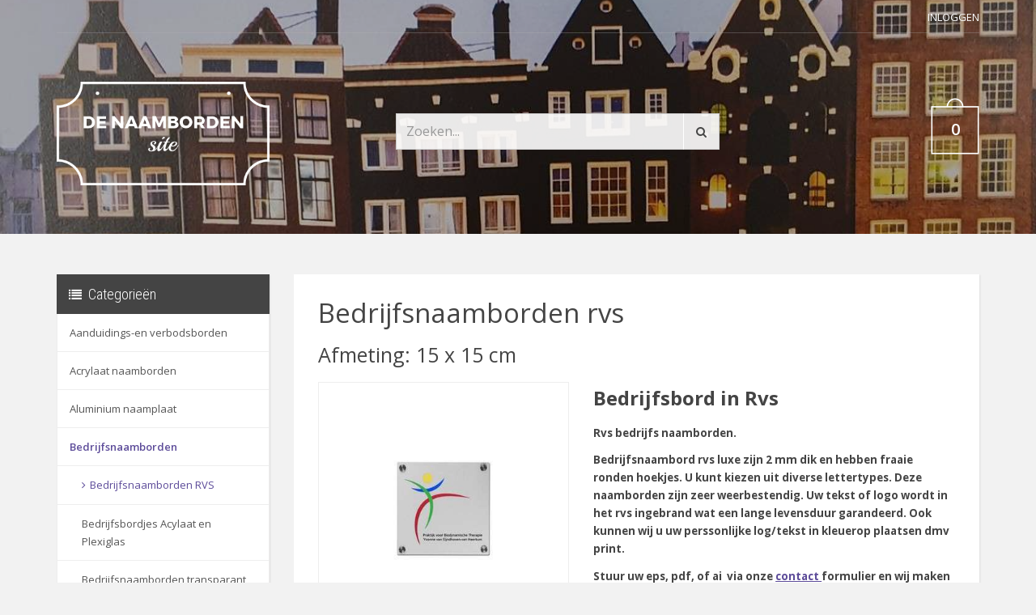

--- FILE ---
content_type: text/html; charset=utf-8
request_url: https://www.denaambordensite.nl/shop/bedrijfsnaamborden/bedrijfsnaamborden-rvs/bedrijfsnaamborden-rvs-afmeting-15-x-15-cm
body_size: 7723
content:
<!DOCTYPE html>
<html lang="nl">
<head>
    <meta charset="utf-8"/>
    <base href="https://www.denaambordensite.nl/"/>
    <meta http-equiv="X-UA-Compatible" content="IE=edge">
            <meta name="viewport" content="width=device-width, initial-scale=1">
        <title>Bedrijfsbord rvs</title>

    <meta name="description" content="Leuke bedrijfsborden rvs naamborden voor een leuke prijs. Bedrijfs naambord geeft een uitstraling voor kantoren en winkels die voor deze tijd geld. Bestel uw budget rvs bedrijfs bord in luxe stijl."/>
        <meta name="generator" content="SVD Productions & DigitalBite"/>
    <meta name="author" content="denaambordensite.nl"/>
	
		<link rel="apple-touch-icon" sizes="180x180" href="/assets/images/favicon/denaambordensite/apple-touch-icon.png">
	<link rel="icon" type="image/png" sizes="32x32" href="/assets/images/favicon/denaambordensite/favicon-32x32.png">
	<link rel="icon" type="image/png" sizes="16x16" href="/assets/images/favicon/denaambordensite/favicon-16x16.png">
	<link rel="manifest" href="/assets/images/favicon/denaambordensite/site.webmanifest">
	
    <!-- SEO -->
        <!-- css -->
    <link type="text/css" href="/assets/css/templates/naambordensite/styles.css?v=2017" rel="stylesheet" media="all" />
<link type="text/css" href="/assets/css/custom.css?v=9" rel="stylesheet" media="all" />
<link type="text/css" href="/assets/css/flexslider.css" rel="stylesheet" media="all" />
<link type="text/css" href="/bower_components/owl.carousel/dist/assets/owl.carousel.min.css" rel="stylesheet" media="all" />
<link type="text/css" href="/bower_components/lightbox2/dist/css/lightbox.min.css" rel="stylesheet" media="all" />

    <!-- Javascripts -->
    <script type="text/javascript" src="/assets/js/libs/jquery.min.js"></script>
<script type="text/javascript" src="/assets/js/bootstrap.min.js"></script>
<script type="text/javascript" src="/assets/js/custom.js?v=9"></script>
<script type="text/javascript" src="/bower_components/flexslider/jquery.flexslider-min.js"></script>
<script type="text/javascript" src="/bower_components/owl.carousel/dist/owl.carousel.min.js"></script>
<script type="text/javascript" src="/assets/js/pages/shop.js"></script>
<script type="text/javascript" src="/assets/js/pages/product.js"></script>
<script type="text/javascript" src="/assets/js/nl.js"></script>
<script type="text/javascript" src="/assets/js/pages/product.js"></script>

    <style>.async-hide { opacity: 0 !important} </style>
<script>(function(a,s,y,n,c,h,i,d,e){s.className+=' '+y;h.start=1*new Date;
h.end=i=function(){s.className=s.className.replace(RegExp(' ?'+y),'')};
(a[n]=a[n]||[]).hide=h;setTimeout(function(){i();h.end=null},c);h.timeout=c;
})(window,document.documentElement,'async-hide','dataLayer',4000,
{'GTM-K7KBFT7':true});</script><!-- Hotjar Tracking Code -->
<script>
    (function(h,o,t,j,a,r){
        h.hj=h.hj||function(){(h.hj.q=h.hj.q||[]).push(arguments)};
        h._hjSettings={hjid:1100521,hjsv:6};
        a=o.getElementsByTagName('head')[0];
        r=o.createElement('script');r.async=1;
        r.src=t+h._hjSettings.hjid+j+h._hjSettings.hjsv;
        a.appendChild(r);
    })(window,document,'https://static.hotjar.com/c/hotjar-','.js?sv=');
</script>
<script>
  (function(i,s,o,g,r,a,m){i['GoogleAnalyticsObject']=r;i[r]=i[r]||function(){
  (i[r].q=i[r].q||[]).push(arguments)},i[r].l=1*new Date();a=s.createElement(o),
  m=s.getElementsByTagName(o)[0];a.async=1;a.src=g;m.parentNode.insertBefore(a,m)
  })(window,document,'script','https://www.google-analytics.com/analytics.js','ga');
  ga('create', 'UA-23711925-1', 'auto');ga('require', 'GTM-K7KBFT7');
ga('send', 'pageview');</script></head>
<body>
<div id="top" style="background: url(/images/pictures/site_header/naambordenspecialist_nl_7242_49650f4a2fbdcfdae467bb2170e438ed.jpg) center; background-size: cover;">
    <div class="container">
        <div class="top-nav">
            <div class="row">
                <div class="col-sm-6 col-xs-8">
                                    </div>

                <div class="col-sm-6 col-xs-4 text-right">
                    <div class="top-menu">
                        <ul>
                                                            <li><a href="/login">Inloggen</a></li>
                                                                                </ul>
                    </div>
                </div>
            </div>
        </div>
        <!-- END TOP NAV -->
    </div>

    <div class="header">
        <div class="container">
            <div class="row">
                <div class="col-sm-3 col-xs-12">
                    <div class="brand">
                        <a href="">
                                                            <img src="/assets/images/logo_denaambordensite.png"
                                     alt="De Naamborden Site - naamplaten en huisnummers"
                                     title="Logo van de Naamborden Site voor een naambord naar wens"/>
                                                    </a>
                    </div>
                </div>
                <div class="d-flex">
                    <div class="col-sm-7 col-xs-9">
                        <form action="search" method="post">
                            <div class="input-group top-search">
                                <input type="text" name="search_q" class="form-control"
                                       placeholder="Zoeken..." value="">
                                <span class="input-group-btn">
                              <button class="btn btn-default" type="submit"><i class="fa fa-search"></i></button>
                            </span>
                            </div>
                        </form>
                        <!-- END FORM -->
                    </div>
                    <div class="col-sm-2 col-xs-3">
                        <div class="mini-cart">
    <a class="cart-button dropdown-toggle" type="button" id="show-mini-cart" data-toggle="dropdown" aria-haspopup="true" aria-expanded="false">
        <span class="cart-amount">0</span>
    </a>
    </div>                        <!-- END MINI CART -->
                    </div>
                </div>
            </div>
        </div>
    </div><!-- .header-->

    
    <!-- END NAVBAR -->

</div><!-- /.top -->

<div id="wrapper">
    <div class="main svd-page shop-page">
	<div class="container">
		<div class="row">

			<div class="col-sm-3 sidebar">
				<div class="widget categories">

    <h4 class="widget-title heading">Categorieën</h4>
    <div class="navbar-header">
        <button type="button" class="navbar-toggle collapsed" data-toggle="collapse" data-target="#collapse-category-2" aria-expanded="false">
            <span class="sr-only">Toggle navigation</span>
            <span class="icon-bar"></span>
            <span class="icon-bar"></span>
            <span class="icon-bar"></span>
        </button>
        <h4 class="widget-title" data-toggle="collapse" data-target="#collapse-category-2" aria-expanded="false">Categorieën</h4>
    </div>
    
        <ul class="collapse navbar-collapse" id="collapse-category-2">
                <li>
            <a href="shop/aanduidings-en-verbodsborden">Aanduidings-en verbodsborden</a>
                    </li>
                <li>
            <a href="shop/acrylaat-naamborden">Acrylaat naamborden</a>
                    </li>
                <li>
            <a href="shop/aluminium-naamplaat">Aluminium naamplaat</a>
                    </li>
                <li class="active">
            <a href="shop/bedrijfsnaamborden">Bedrijfsnaamborden</a>
                            <ul class="sub">
                                        <li class="active">
                        <a href="shop/bedrijfsnaamborden/bedrijfsnaamborden-rvs">Bedrijfsnaamborden RVS</a>
                                            </li>
                                        <li>
                        <a href="shop/bedrijfsnaamborden/bedrijfsbordjes-acylaat-en-plexiglas">Bedrijfsbordjes Acylaat en Plexiglas</a>
                                            </li>
                                        <li>
                        <a href="shop/bedrijfsnaamborden/bedrijfsnaamborden-transparant">Bedrijfsnaamborden transparant</a>
                                            </li>
                                    </ul>
                    </li>
                <li>
            <a href="shop/beton">Beton</a>
                    </li>
                <li>
            <a href="shop/blauwsteen-naamborden">Blauwsteen naamborden</a>
                    </li>
                <li>
            <a href="shop/cadeaubonnen">Cadeaubonnen</a>
                    </li>
                <li>
            <a href="shop/cottage-naamplaten">Cottage naamplaten</a>
                    </li>
                <li>
            <a href="shop/dieren-penningen-hondenpenningen">Dieren penningen - Hondenpenningen</a>
                    </li>
                <li>
            <a href="shop/emaille-naamborden">Emaille naamborden</a>
                    </li>
                <li>
            <a href="shop/engelse-home-sign-hout">Engelse home sign hout</a>
                    </li>
                <li>
            <a href="shop/glazen-naamborden">Glazen naamborden</a>
                    </li>
                <li>
            <a href="shop/goedkoop-naambord">Goedkoop naambord</a>
                    </li>
                <li>
            <a href="shop/gravoglas-naamborden">Gravoglas naamborden</a>
                    </li>
                <li>
            <a href="shop/hartenwens-naambordjes">Hartenwens naambordjes</a>
                    </li>
                <li>
            <a href="shop/hoefijzer-van-geluk-naambord">Hoefijzer van geluk naambord</a>
                    </li>
                <li>
            <a href="shop/houten-naamborden">Houten naamborden</a>
                    </li>
                <li>
            <a href="shop/huisnummers">Huisnummers</a>
                    </li>
                <li>
            <a href="shop/identiteitsplaatjes">Identiteitsplaatjes</a>
                    </li>
                <li>
            <a href="shop/klassieke-naamborden-staal">Klassieke naamborden staal</a>
                    </li>
                <li>
            <a href="shop/kunststof-naamplaatjes">Kunststof naamplaatjes</a>
                    </li>
                <li>
            <a href="shop/leisteen-naamborden">Leisteen naamborden</a>
                    </li>
                <li>
            <a href="shop/marmer-look-naamplaatjes">Marmer look naamplaatjes</a>
                    </li>
                <li>
            <a href="shop/messing-naambord">Messing naambord</a>
                    </li>
                <li>
            <a href="shop/metal-look-naamborden">Metal-look naamborden</a>
                    </li>
                <li>
            <a href="shop/naamplaathouders">Naamplaathouders</a>
                    </li>
                <li>
            <a href="shop/natuursteen-naamborden">Natuursteen naamborden</a>
                    </li>
                <li>
            <a href="shop/nee-ja-of-nee-nee-bordjes">Nee-Ja of Nee-Nee bordjes</a>
                    </li>
                <li>
            <a href="shop/perspex-naamborden">Perspex naamborden</a>
                    </li>
                <li>
            <a href="shop/plexiglas-transparante-naamborden">Plexiglas (transparante) naamborden</a>
                    </li>
                <li>
            <a href="shop/rvs-naamborden">RVS naamborden</a>
                    </li>
                <li>
            <a href="shop/rvs-look-naamplaten">Rvs-look naamplaten</a>
                    </li>
                <li>
            <a href="shop/sier-naambordjes">Sier naambordjes</a>
                    </li>
                <li>
            <a href="shop/uithangborden">Uithangborden</a>
                    </li>
                <li>
            <a href="shop/verlichte-naamborden">Verlichte naamborden</a>
                    </li>
            </ul>
    </div>			</div>

			<div class="col-sm-9 page-content">
				
    <div class="white-wrapper">
        <div id="product" class="product-detail">

            
                            <h1>Bedrijfsnaamborden rvs</h1>
                <h2>Afmeting: 15 x 15 cm </h2>
            
            <div class="row">

                <div class="col-md-5">
                    <div class="product-detail-image">
                                                    <a href="/images/pictures/big/naambordenspecialist_nl_6606_0eb5d16ff33b10cf290f47161f125f14.jpg" data-lightbox="naambord"
                               data-title="Bedrijfsnaamborden rvs">
                                <img src="/images/pictures/normal/naambordenspecialist_nl_6606_0eb5d16ff33b10cf290f47161f125f14.jpg" alt="Bedrijfsnaamborden rvs"/>
                            </a>
                                            </div>

                                            <div class="product-detail-thumbs">
                            <div class="row">
                                                                    <div class="col-xs-4 col-sm-3">
                                        <div class="thumb">
                                            <a href="/images/pictures/big/naambordenspecialist_nl_6606_0eb5d16ff33b10cf290f47161f125f14.jpg"
                                               data-lightbox="naambord" data-title="Bedrijfsnaamborden rvs">
                                                <img src="/images/pictures/thumb/naambordenspecialist_nl_6606_0eb5d16ff33b10cf290f47161f125f14.jpg"
                                                     alt="Bedrijfsnaamborden rvs"/>
                                            </a>
                                        </div>
                                        <!-- END THUMB -->
                                    </div>
                                                            </div>
                        </div>
                        <!-- END PRODUCT DETAIL THUMBS -->
                    
                    <script src="/bower_components/lightbox2/dist/js/lightbox.min.js"></script>
                </div>
                <!-- END PRODUCT IMAGE -->

                <div class="col-md-7 product-content">
                    <div class="product-description">
                        <p style="font-size: 13.3333330154419px;"><span style="font-size: 18pt; font-weight: bold;">Bedrijfsbord in Rvs</span></p>
<p style="font-size: 13.3333330154419px;"><strong>Rvs bedrijfs naamborden.&nbsp;</strong></p>
<p style="font-size: 13.3333330154419px;"><strong>Bedrijfsnaambord rvs luxe zijn 2 mm dik en hebben fraaie ronden hoekjes. U kunt kiezen uit diverse lettertypes. Deze naamborden zijn zeer weerbestendig. Uw tekst of logo wordt in het rvs ingebrand wat een lange levensduur&nbsp;garandeerd. Ook kunnen wij u uw perssonlijke log/tekst in kleuerop plaatsen dmv print.</strong></p>
<p style="font-size: 13.3333330154419px;"><strong>Stuur uw eps, pdf, of ai&nbsp; via onze <a title="bedrijfsbordjes" href="contact">contact </a>formulier en wij maken een proefdruk&nbsp;voor u op maat zodat u een mooi vistekaartje op uw gevel krijgt.</strong></p>
<p style="font-size: 13.3333330154419px;"><strong>Met of zonder gaatjes te bestellen.</strong></p>
<p style="font-size: 13.3333330154419px;">&nbsp;</p>
<p style="font-size: 13.3333330154419px;">&nbsp;</p>
<p>&nbsp;</p>
                                                                                                                                                        
                        Verzendkosten NL: &euro;&nbsp;4,95<br>Verzendkosten EU: &euro;&nbsp;9,95                    </div>
                    <!-- END PRODUCT DESCRIPTION -->

                </div>

                <!-- END PRODUCT CONTENT -->

            </div>
            <!-- END ROW -->

        </div>
        <!-- END PRODUCT DETAIL -->
    </div>
    <div class="white-wrapper">

        <form method="post"
              action="shop/bedrijfsnaamborden/bedrijfsnaamborden-rvs/bedrijfsnaamborden-rvs-afmeting-15-x-15-cm#form" id="form">
            

            <div class="product-options">
                

<h2>Product Opties</h2>

    <div class="option type-input regels id-26">
                                <h5>Regels</h5>
        
        
    <div class="form-group">
            <input type="text" data-span="line-1" data-input="Logo u kunt door naar tekstkleur. Graag via de mail uw bestand opsturen." name="option_4331" class="form-control" value="" placeholder="Logo u kunt door naar tekstkleur. Graag via de mail uw bestand opsturen." >
    </div>

    <div class="form-group">
            <input type="text" data-span="line-2" data-input="Regel 1/ of huisnummer" name="option_1987" class="form-control" value="" placeholder="Regel 1/ of huisnummer" >
    </div>

    <div class="form-group">
            <input type="text" data-span="line-3" data-input="Regel 2" name="option_353" class="form-control" value="" placeholder="Regel 2" >
    </div>

    <div class="form-group">
            <input type="text" data-span="line-4" data-input="Regel 3" name="option_354" class="form-control" value="" placeholder="Regel 3" >
    </div>

    <div class="form-group">
            <input type="text" data-span="line-5" data-input="Regel 4" name="option_355" class="form-control" value="" placeholder="Regel 4" >
    </div>

    <div class="form-group">
            <input type="text" data-span="line-6" data-input="Regel 5" name="option_357" class="form-control" value="" placeholder="Regel 5" >
    </div>

    <div class="form-group">
            <input type="text" data-span="line-7" data-input="Regel 6" name="option_358" class="form-control" value="" placeholder="Regel 6" >
    </div>

    <div class="form-group">
            <input type="text" data-span="line-8" data-input="Regel 7" name="option_359" class="form-control" value="" placeholder="Regel 7" >
    </div>

    <div class="form-group">
            <input type="text" data-span="line-9" data-input="Regel 8" name="option_360" class="form-control" value="" placeholder="Regel 8" >
    </div>

<div id="font-preview">
    <span class="line-1"></span>
    <span class="line-2"></span>
    <span class="line-3"></span>
    <span class="line-4"></span>
    <span class="line-5"></span>
    <span class="line-6"></span>
    <span class="line-7"></span>
    <span class="line-8"></span>
    <span class="line-9"></span>
</div>
<!-- END FONT PREVIEW -->
    </div>
    <div class="option type-font lettertype id-20">
                                <h5>Lettertype</h5>
        
            <div class="radio">
        <label>
            <input type="radio" data-class="font-arial" data-font="Arial" name="option_20" value="209">

            <span class="font-arial">Arial</span>            
            
        </label>
    </div>

    <div class="radio">
        <label>
            <input type="radio" data-class="font-avant-garde" data-font="Avant Garde " name="option_20" value="1488">

            <span class="font-avant-garde">Avant Garde </span>            
            
        </label>
    </div>

    <div class="radio">
        <label>
            <input type="radio" data-class="font-bank-gothic-medium" data-font="Bank Gothic Medium" name="option_20" value="224">

            <span class="font-bank-gothic-medium">Bank Gothic Medium</span>            
            
        </label>
    </div>

    <div class="radio">
        <label>
            <input type="radio" data-class="font-bauhaus-regular" data-font="Bauhaus Regular" name="option_20" value="227">

            <span class="font-bauhaus-regular">Bauhaus Regular</span>            
            
        </label>
    </div>

    <div class="radio">
        <label>
            <input type="radio" data-class="font-bernhard-modern" data-font="Bernhard Modern" name="option_20" value="230">

            <span class="font-bernhard-modern">Bernhard Modern</span>            
            
        </label>
    </div>

    <div class="radio">
        <label>
            <input type="radio" data-class="font-clarendon" data-font="Clarendon" name="option_20" value="677">

            <span class="font-clarendon">Clarendon</span>            
            
        </label>
    </div>

    <div class="radio">
        <label>
            <input type="radio" data-class="font-comic-sans" data-font="Comic Sans" name="option_20" value="1350">

            <span class="font-comic-sans">Comic Sans</span>            
            
        </label>
    </div>

    <div class="radio">
        <label>
            <input type="radio" data-class="font-englisch" data-font="Englisch" name="option_20" value="260">

            <span class="font-englisch">Englisch</span>            
            
        </label>
    </div>

    <div class="radio">
        <label>
            <input type="radio" data-class="font-goudy-regular" data-font="Goudy Regular" name="option_20" value="269">

            <span class="font-goudy-regular">Goudy Regular</span>            
            
        </label>
    </div>

    <div class="radio">
        <label>
            <input type="radio" data-class="font-helvetica" data-font="Helvetica" name="option_20" value="2651">

            <span class="font-helvetica">Helvetica</span>            
            
        </label>
    </div>

    <div class="radio">
        <label>
            <input type="radio" data-class="font-lucida-calligra" data-font="Lucida Calligra" name="option_20" value="287">

            <span class="font-lucida-calligra">Lucida Calligra</span>            
            
        </label>
    </div>

    <div class="radio">
        <label>
            <input type="radio" data-class="font-monotype-corsiva" data-font="Monotype Corsiva" name="option_20" value="288">

            <span class="font-monotype-corsiva">Monotype Corsiva</span>            
            
        </label>
    </div>

    <div class="radio">
        <label>
            <input type="radio" data-class="font-muray" data-font="Muray" name="option_20" value="3342">

            <span class="font-muray">Muray</span>            
            
        </label>
    </div>

    <div class="radio">
        <label>
            <input type="radio" data-class="font-times-new-roman" data-font="Times New Roman" name="option_20" value="303">

            <span class="font-times-new-roman">Times New Roman</span>            
            
        </label>
    </div>

    <div class="radio">
        <label>
            <input type="radio" data-class="font-van-dijk" data-font="Van Dijk" name="option_20" value="1386">

            <span class="font-van-dijk">Van Dijk</span>            
            
        </label>
    </div>

    <div class="radio">
        <label>
            <input type="radio" data-class="font-zapf-chancery" data-font="Zapf Chancery " name="option_20" value="1489">

            <span class="font-zapf-chancery">Zapf Chancery </span>            
            
        </label>
    </div>


<style>
@font-face {
  font-family: "arial";
  src: url(/files/fonts_installable/arial.ttf) format("truetype"), url(/files/otf/arial.otf) format("opentype"), url(/files/eot/arial.eot) format("embedded-opentype");
}
.font-arial {
    font-family: "arial";
    font-size: 20px;
}
@font-face {
  font-family: "avant-garde";
  src: url(/files/fonts_installable/avant-garde-book-bt.ttf) format("truetype"), url(/files/avantgardeitcbybt-book.otf) format("opentype"), url(/files/eot/avant-garde-book-bt.eot) format("embedded-opentype");
}
.font-avant-garde {
    font-family: "avant-garde";
    font-size: 20px;
}
@font-face {
  font-family: "bank-gothic-medium";
  src: url(/files/fonts_installable/bank-gothic-medium-bt.ttf) format("truetype"), url(/files/otf/bank-gothic-medium-bt.otf) format("opentype"), url(/files/eot/bank-gothic-medium-bt.eot) format("embedded-opentype");
}
.font-bank-gothic-medium {
    font-family: "bank-gothic-medium";
    font-size: 20px;
}
@font-face {
  font-family: "bauhaus-regular";
  src: url(/files/fonts/bauhaus-regular.ttf) format("truetype"), url(/files/bauhaus-regular.otf) format("opentype"), url(/files/eot/bauhaus-regular.eot) format("embedded-opentype");
}
.font-bauhaus-regular {
    font-family: "bauhaus-regular";
    font-size: 20px;
}
@font-face {
  font-family: "bernhard-modern";
  src: url(/files/fonts/bernhard-modern-bt.ttf) format("truetype"), url(/files/otf/bernhard-modern-bt.otf) format("opentype"), url(/files/eot/bernhard-modern-bt.eot) format("embedded-opentype");
}
.font-bernhard-modern {
    font-family: "bernhard-modern";
    font-size: 20px;
}
@font-face {
  font-family: "clarendon";
  src: url(/files/fonts_installable/14513.ttf) format("truetype"), url(/files/otf/14513.otf) format("opentype"), url(/files/eot/14513.eot) format("embedded-opentype");
}
.font-clarendon {
    font-family: "clarendon";
    font-size: 20px;
}
@font-face {
  font-family: "comic-sans";
  src: url(/files/fonts/comic-sans-ms.ttf) format("truetype"), url(/files/comicsansms.otf) format("opentype"), url(/files/eot/comic-sans-ms.eot) format("embedded-opentype");
}
.font-comic-sans {
    font-family: "comic-sans";
    font-size: 20px;
}
@font-face {
  font-family: "englisch";
  src: url(/files/fonts/englischescht.ttf) format("truetype"), url(/files/otf/englischescht.otf) format("opentype"), url(/files/eot/englischescht.eot) format("embedded-opentype");
}
.font-englisch {
    font-family: "englisch";
    font-size: 20px;
}
@font-face {
  font-family: "goudy-regular";
  src: url(/files/fonts/goudyolst-bt-bold.ttf) format("truetype"), url(/files/otf/goudyolst-bt-bold.otf) format("opentype"), url(/files/eot/goudyolst-bt-bold.eot) format("embedded-opentype");
}
.font-goudy-regular {
    font-family: "goudy-regular";
    font-size: 20px;
}
@font-face {
  font-family: "helvetica";
  src: url(/files/fonts_installable/helveticaneueltcom-md.ttf) format("truetype"), url(/files/helveticaneuemedium.otf) format("opentype"), url(/files/eot/helveticaneueltcom-md.eot) format("embedded-opentype");
}
.font-helvetica {
    font-family: "helvetica";
    font-size: 20px;
}
@font-face {
  font-family: "lucida-calligra";
  src: url(/files/fonts/lucida-calligra.ttf) format("truetype"), url(/files/lucidacalligra.otf) format("opentype"), url(/files/eot/lucida-calligra.eot) format("embedded-opentype");
}
.font-lucida-calligra {
    font-family: "lucida-calligra";
    font-size: 20px;
}
@font-face {
  font-family: "monotype-corsiva";
  src: url(/files/fonts/monotype-corsiva.ttf) format("truetype"), url(/files/monotypecorsiva.otf) format("opentype"), url(/files/eot/monotype-corsiva.eot) format("embedded-opentype");
}
.font-monotype-corsiva {
    font-family: "monotype-corsiva";
    font-size: 20px;
}
@font-face {
  font-family: "muray";
  src: url(/files/fonts_installable/murray-hill-bold-bt.ttf) format("truetype"), url(/files/otf/murray-hill-bold-bt.otf) format("opentype"), url(/files/eot/murray-hill-bold-bt.eot) format("embedded-opentype");
}
.font-muray {
    font-family: "muray";
    font-size: 20px;
}
@font-face {
  font-family: "times-new-roman";
  src: url(/files/fonts/times-new-roman.ttf) format("truetype"), url(/files/otf/times-new-roman.otf) format("opentype"), url(/files/eot/times-new-roman.eot) format("embedded-opentype");
}
.font-times-new-roman {
    font-family: "times-new-roman";
    font-size: 20px;
}
@font-face {
  font-family: "van-dijk";
  src: url(/files/fonts/van-dijkitc-normal.ttf) format("truetype"), url(/files/otf/van-dijkitc-normal.otf) format("opentype"), url(/files/eot/van-dijkitc-normal.eot) format("embedded-opentype");
}
.font-van-dijk {
    font-family: "van-dijk";
    font-size: 20px;
}
@font-face {
  font-family: "zapf-chancery";
  src: url(/files/fonts/zapfchancerymediumitalic.ttf) format("truetype"), url(/files/zapfchancery-mediumitalic.otf) format("opentype"), url(/files/eot/zapfchancerymediumitalic.eot) format("embedded-opentype");
}
.font-zapf-chancery {
    font-family: "zapf-chancery";
    font-size: 20px;
}
.price-extra {
    margin-left: 10px;
}
</style>    </div>
    <div class="option type-color tekst-kleur required id-1044">
                                <h5>Tekst kleur <span class="required">* (verplicht)</span></h5>
        
            <div class="radio">
        <label>
            <input type="radio" data-color="Zwart (gelaserd)" name="option_1044" value="1455">
            <span class="color-block" style="background-color: #000000" data-toggle="tooltip" title="Zwart (gelaserd)"></span>                                     Zwart (gelaserd)            
                        
            
        </label>
    </div>

    <div class="radio">
        <label>
            <input type="radio" data-color="Kleuren Print" name="option_1044" value="4332" price-extra="10.00">
                                                Kleuren Print            (+ &euro;&nbsp;10,00)
                        
            
        </label>
    </div>

    </div>
    <div class="option type-color bevestigingsmateriaal required id-1137">
                                <h5>Bevestigingsmateriaal  <span class="required">* (verplicht)</span></h5>
        
            <div class="radio">
        <label>
            <input type="radio" data-color="Geen" name="option_1137" value="1138">
                                                Geen            
                        
            
        </label>
    </div>

    <div class="radio">
        <label>
            <input type="radio" data-color="Zelfklevend" name="option_1137" value="2271">
                                                Zelfklevend            
                        
            
        </label>
    </div>

    <div class="radio">
        <label>
            <input type="radio" data-color="Alleen Gaatjes" name="option_1137" value="4197">
                                                Alleen Gaatjes            
                        
            
        </label>
    </div>

    <div class="radio">
        <label>
            <input type="radio" data-color="Gaatjes + schroefjes" name="option_1137" value="4198" price-extra="2.50">
                                                Gaatjes + schroefjes            (+ &euro;&nbsp;2,50)
                        
            
        </label>
    </div>

    <div class="radio">
        <label>
            <input type="radio" data-color="Zwarte kunststof dopjes" name="option_1137" value="1139" price-extra="5.00">
            <span class="color-block" style="background-color: #0f0101" data-toggle="tooltip" title="Zwarte kunststof dopjes"></span>                                     Zwarte kunststof dopjes            (+ &euro;&nbsp;5,00)
                        
            
        </label>
    </div>

    <div class="radio">
        <label>
            <input type="radio" data-color="Grijze kunststof dopjes" name="option_1137" value="1140" price-extra="5.00">
            <span class="color-block" style="background-color: #8f8484" data-toggle="tooltip" title="Grijze kunststof dopjes"></span>                                     Grijze kunststof dopjes            (+ &euro;&nbsp;5,00)
                        
            
        </label>
    </div>

    <div class="radio">
        <label>
            <input type="radio" data-color="Wit kunststof dopjes" name="option_1137" value="1141" price-extra="5.00">
            <span class="color-block" style="background-color: #ffffff" data-toggle="tooltip" title="Wit kunststof dopjes"></span>                                     Wit kunststof dopjes            (+ &euro;&nbsp;5,00)
                        
            
        </label>
    </div>

    <div class="radio">
        <label>
            <input type="radio" data-color="Aluminium dopjes" name="option_1137" value="1142" price-extra="20.00">
            <span class="color-block" style="background-color: #bfb8b8" data-toggle="tooltip" title="Aluminium dopjes"></span>                                     Aluminium dopjes            (+ &euro;&nbsp;20,00)
                        
            
        </label>
    </div>

    </div>
    <div class="option uitlijning id-30">
                                <h5>Uitlijning</h5>
        
            <div class="radio">
        <label>
            <input type="radio" data-="Als voorbeeld op getoonde naambord" name="option_30" value="1161">
                                                Als voorbeeld op getoonde naambord            
                        
            
        </label>
    </div>

    <div class="radio">
        <label>
            <input type="radio" data-="Midden(gecentreerd)" name="option_30" value="2558">
                                                Midden(gecentreerd)            
                        
            
        </label>
    </div>

    <div class="radio">
        <label>
            <input type="radio" data-="Anders (bij opmerkingen aangeven)" name="option_30" value="1162">
                                                Anders (bij opmerkingen aangeven)            
                        
            
        </label>
    </div>

    </div>

                <div class="option opmerking">
                    <h5>Opmerking</h5>
                    <div class="form-group">
                        <textarea name="message" placeholder="Plaats hier uw opmerking" cols="20" rows="5"></textarea>                    </div>
                </div>
            </div>
            <!-- END PRODUCT OPTIONS -->

            <!-- END ARTICLE CODE -->

            <div class="row">
                <div class="col-sm-7 text-xs-center">
                    <div class="price-box" price="89.95">
                        

	<span class="price normal-price">&euro;&nbsp;89,95</span>
 <span
                                class="total-price-extra"></span>
                    </div>
                    <!-- END PRICE BOX -->
                </div>
                <div class="col-sm-5 text-xs-center">
                    <div class="product-order">
                        <div class="input-group">
                            <input type="hidden" name="product" value="4045"/>
                                                        <input type="number" name="amount" value="1" id="amount" size="3" maxlength="2" class="form-control" min="1" />                            <span class="input-group-btn">
						<button type="submit" class="btn btn-md btn-primary">Bestellen</button>
					</span>

                        </div>
                    </div>
                </div>
            </div>
            <!-- END PRODUCT OPTIONS -->

        </form>
        <!-- END FORM -->
    </div>
    			</div>
		</div>
	</div>
</div></div>
<div class="footer">
    <div class="container">
        <div class="row">

                                            <div class="col-sm-3">
                    <div class="widget footer-widget">
	<h4 class="widget-title">Over ons</h4>
	
		<div class="content">
		De Naamborden Site, specialist op het gebied van naambordjes en huisnummers. Heeft u vragen? Wij helpen graag!<br />
<br />
<a href="tel:0031728888636">072-8888636</a> <a href="/cdn-cgi/l/email-protection#640d0a020b2400010a050509060b1600010a170d10014a0a08"><span class="__cf_email__" data-cfemail="31585f575e7155545f50505c535e4355545f425845541f5f5d">[email&#160;protected]</span></a>
			</div>
	</div>                </div>
                            <div class="col-sm-3">
                    <div class="widget footer-widget">
	<h4 class="widget-title">Klantenservice</h4>	<div class="content">
		
				<ul>
			<li><a href="/algemene-voorwaarden" class="more-info">Algemene voorwaarden</a></li>
					<li><a href="/verzending-levering-garantie" class="more-info">Verzending, Levering & Garantie</a></li>
							<li><a href="/over-ons" class="more-info">Over ons</a></li>
							<li><a href="/privacy-policy" class="more-info">Privacybeleid</a></li>
							<li><a href="/contact" class="more-info">Contact</a></li>
										</ul>
			</div>
</div>                </div>
                            <div class="col-sm-3">
                    <div class="widget footer-widget">
	<h4 class="widget-title">Denaambordensite.nl</h4>	<div class="content">
		
				<ul>
			<li><a href="/veelgestelde-vragen" class="more-info">Veelgestelde vragen</a></li>
					<li><a href="/naambord-bestellen" class="more-info">Naambord bestellen</a></li>
							<li><a href="/naambord-voordeur" class="more-info">Naambord voordeur</a></li>
							<li><a href="/naambordje" class="more-info">Naambordje</a></li>
							<li><a href="/review" class="more-info">Reviews</a></li>
										</ul>
			</div>
</div>                </div>
                            <div class="col-sm-3">
                    <div class="widget footer-widget">
	
	
		<div class="content">
		<div class="widget footer-widget"><h4 class="widget-title">NIEUWSBRIEF</h4><div class="content"><p>Meld je aan voor onze nieuwsbrief!</p><form action="https://denaambordensite.us7.list-manage.com/subscribe/post" method="POST" target="_blank"><input type="hidden" name="u" value="089262fa22112deb5d3d85fb6"><input type="hidden" name="id" value="25b5573c81"><div class="form-group"><input type="text" class="form-control" placeholder="Uw naam" autocapitalize="off" autocorrect="off" name="MERGE1" id="MERGE1"></div><div class="input-group"><input type="email" class="form-control" placeholder="E-mailadres" autocapitalize="off" autocorrect="off" name="MERGE0" id="MERGE0"><span class="input-group-btn mailchimp-form"><button type="submit" class="btn btn-primary" type="button">Meld aan</button></span></div></form></div></div>
			</div>
	</div>                </div>
                        
        </div>

        <div class="footer-bottom">
            <div class="row">
                <div class="col-sm-6">
                    <p class="copyright">&copy; 2026 De NaambordenSite.nl - By <a
                                href="https://www.digitalbite.nl" title="DigitalBite" target="_blank" rel="noopener">DigitalBite</a>
                        &amp; <a href="https://www.svdproductions.nl" title="SVD Productions" target="_blank"
                                 rel="noopener">SVD Productions</a></p>
                </div>
                <div class="col-sm-6">
                    <ul class="payment-icons">
                                                    <li>
                                <img src="/assets/images/payment-icons/ideal.png" alt="Ideal">
                            </li>
                                                    <li>
                            <img src="/assets/images/payment-icons/mastercard.png" alt="Mastercard">
                        </li>
                        <li>
                            <img src="/assets/images/payment-icons/visa.png" alt="Visa">
                        </li>
                        <li>
                            <img src="/assets/images/payment-icons/paypal.png" alt="Paypal">
                        </li>
                    </ul>
                </div>
            </div>
        </div>

    </div>
</div><!-- /.footer -->

<script data-cfasync="false" src="/cdn-cgi/scripts/5c5dd728/cloudflare-static/email-decode.min.js"></script><script>
    $(window).load(function () {
        $('.lazyload').each(function () {
            //* set the img src from data-src
            $(this).attr('src', $(this).attr('data-src'));
        });
    });
</script><div id="nav_bottom"></div>

<script defer src="https://static.cloudflareinsights.com/beacon.min.js/vcd15cbe7772f49c399c6a5babf22c1241717689176015" integrity="sha512-ZpsOmlRQV6y907TI0dKBHq9Md29nnaEIPlkf84rnaERnq6zvWvPUqr2ft8M1aS28oN72PdrCzSjY4U6VaAw1EQ==" data-cf-beacon='{"version":"2024.11.0","token":"8c53d182cfea4ff2af47d4647e63e47a","r":1,"server_timing":{"name":{"cfCacheStatus":true,"cfEdge":true,"cfExtPri":true,"cfL4":true,"cfOrigin":true,"cfSpeedBrain":true},"location_startswith":null}}' crossorigin="anonymous"></script>
</body>
</html>